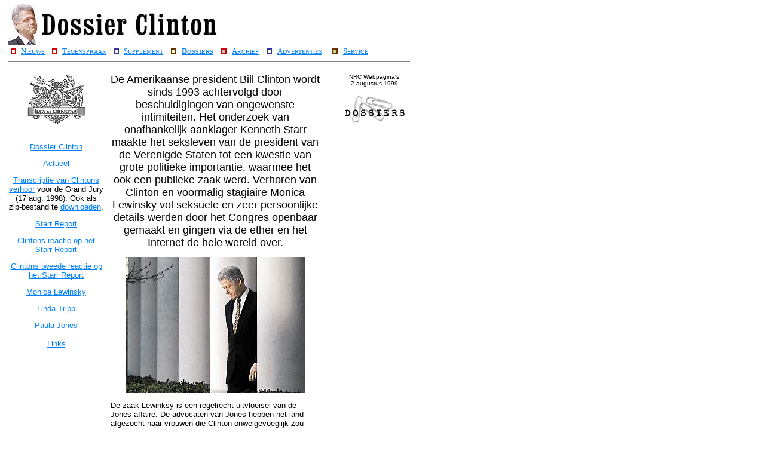

--- FILE ---
content_type: text/html
request_url: https://retro.nrc.nl/W2/Lab/Clinton/
body_size: 8336
content:
<HTML>
<HEAD>
<TITLE>NRC Handelsblad - Dossier Clinton</TITLE>

<META NAME="Description" CONTENT="NRC Handelsblad - Dossier Clinton">
<META NAME="KeyWords" CONTENT="nrc, nrc handelsblad, clinton, impeachment, Bill Clinton, Linda Tripp, Monica lewinsky, Paula Jones, Kenneth Starr, Flygate">

<BODY TEXT="#000000" BGCOLOR="#FFFFFF" LINK="#0080FF" VLINK="#0000FF" ALINK="#FF8080" TOPMARGIN="0"><!-- Begin Sitestat4 code -->
<script language="JavaScript1.1">
<!--
function sitestat(ns_l){ns_l+="&ns__t="+new Date().getTime();ns_pixelUrl=ns_l;
ns_0=document.referrer;
ns_0=(ns_0.lastIndexOf("/")==ns_0.length-1)?ns_0.substring(ns_0.lastIndexOf("/"),0):ns_0;
if(ns_0.length>0)ns_l+="&ns_referrer="+escape(ns_0);
if(document.images){ns_1=new Image();ns_1.src=ns_l;}else
document.write("<img src="+ns_l+" width=1 height=1>");}
sitestat("http://www.pcmstatistieken.nl/pcm/nrch/s?oudesite.dossiers.Clinton.inhoud");
//-->
</script>
<noscript>
<img src="http://www.pcmstatistieken.nl/pcm/nrch/s?oudesite.dossiers.Clinton.inhoud" width="1" height="1">
</noscript>
<!-- End Sitestat4 code -->




<SCRIPT LANGUAGE="JavaScript">

<!-- Begin
if (window != top) top.location.href = location.href;
// End -->

</SCRIPT>

<A NAME=BOVENKANT></A>

<!---BEGIN KOPREGEL--->

<TABLE BORDER=0 CELLPADDING=5 CELLSPACING=1 WIDTH="670">
<TR>
<TD ALIGN=LEFT VALIGN=BOTTOM>

<img src="clintonbanner.jpg" width=354 height=70 alt="" border="0">
<BR>



<!---SITENAVIGATIE--->
<NOBR><FONT FACE="Times New Roman, Times, serif">

<A HREF="/W2/Nieuws/vandaag"><IMG SRC="/W2/img2/tegenspraak.gif" ALT="" WIDTH="9" HEIGHT="9" HSPACE="4" BORDER="0"></A>
<FONT SIZE="-1"><A HREF="/W2/Nieuws/vandaag">N</A></FONT><FONT SIZE="-2"><A HREF="/W2/Nieuws/vandaag">IEUWS</A></FONT>&nbsp;
<A HREF="/W2/Tegenspraak/inhoud.html"><IMG SRC="/W2/img2/tegenspraak.gif" ALT="" WIDTH="9" HEIGHT="9" HSPACE="4" BORDER="0"></A>
<FONT SIZE="-1"><A HREF="/W2/Tegenspraak/inhoud.html">T</A></FONT><FONT SIZE="-2"><A HREF="/W2/Tegenspraak/inhoud.html">EGENSPRAAK</A></FONT>&nbsp;
<A HREF="/W2/Lab/inhoud.html"><IMG SRC="/W2/img2/supplement.gif" ALT="" WIDTH="9" HEIGHT="9" HSPACE="4" BORDER="0"></A>
<FONT SIZE="-1"><A HREF="/W2/Lab/inhoud.html">S</A></FONT><FONT SIZE="-2"><A HREF="/W2/Lab/inhoud.html">UPPLEMENT</A></FONT>&nbsp;
<A HREF="/W2/Agenda/inhoud.html"><IMG SRC="/W2/img2/agenda.gif" WIDTH="9" HEIGHT="9" HSPACE="5" BORDER="0"></A>
<b><FONT SIZE="-1"><A HREF="/W2/Lab/dossiers.html">D</A></FONT><FONT SIZE="-2"><A HREF="/W2/Lab/dossiers.html">OSSIERS</A></FONT></b>&nbsp;
<A HREF="/W2/Archief/inhoud.html"><IMG SRC="/W2/img2/archief.gif" WIDTH="9" HSPACE="5" BORDER="0" HEIGHT="9"></A>
<FONT SIZE="-1"><A HREF="/W2/Archief/inhoud.html">A</A></FONT><FONT SIZE="-2"><A HREF="/W2/Archief/inhoud.html">RCHIEF</A></FONT>&nbsp;
<A HREF="/W2/Advertenties/inhoud.html"><IMG SRC="/W2/img2/advertenties.gif" WIDTH="9" HEIGHT="9" HSPACE="5" BORDER="0"></A>
<FONT SIZE="-1"><A HREF="/W2/Advertenties/inhoud.html">A</A></FONT><FONT SIZE="-2"><A HREF="/W2/Advertenties/inhoud.html">DVERTENTIES</A></FONT> &nbsp;
<A HREF="/W2/Service/inhoud.html"><IMG SRC="/W2/img2/service.gif" HSPACE="5" WIDTH="9" HEIGHT="9" BORDER="0"></A>
<FONT SIZE="-1"><A HREF="/W2/Service/inhoud.html">S</A></FONT><FONT SIZE="-2"><A HREF="/W2/Service/inhoud.html">ERVICE</A></FONT>


</NOBR>
<!----EINDE SITENAVIGATIE---->


<HR NOSHADE SIZE=1 ALIGN=LEFT WIDTH=670>
</TD>
</TR>
</TABLE>
<!---EINDE KOPREGEL--->


<!---EERSTE KOLOM--->
<TABLE BORDER=0 CELLPADDING=5 CELLSPACING=1>
<TR>
<TD ALIGN=MIDDLE VALIGN=TOP WIDTH=160>
<FONT FACE="Arial, Helvetica, sans-serif" SIZE=-1>
<A HREF="/W2/inhoud.html"><IMG BORDER=0 SRC="/W2/Img/luxkleinn.gif" WIDTH=100></A><P><BR>

<A HREF="inhoud.html">Dossier Clinton</A><P>

<A HREF="actueel.html">Actueel</A><P>

<A HREF="/W2/Lab/Clinton/transcriptie1.html">Transcriptie van Clintons verhoor</A> voor de Grand Jury (17 aug. 1998). Ook als zip-bestand te <A HREF="/W2/Lab/Clinton/transcrip.zip">downloaden</A>.<P>

<A HREF="/W2/Lab/Starr">Starr Report</A><P>

<A HREF="/W2/Lab/Starr/rebuttal.html">Clintons reactie op het Starr Report</A><P>

<A HREF="/W2/Lab/Starr/secondrebuttal.html">Clintons tweede reactie op het Starr Report</A><P>

<A HREF="lewinsky.html">Monica Lewinsky</A><P>

<A HREF="tripp.html">Linda Tripp</A><P>

<A HREF="jones.html">Paula Jones</A><P>

<a href="links.html">Links</a>

<!---EINDE SECTIE-NAVIGATIE--->

<IMG BORDER=0 HEIGHT=1 SRC="/W2/Img/1x1.gif" WIDTH=160>
</FONT>
</TD>

<!---EINDE VAN EERSTE KOLOM--->
<!---TWEEDE KOLOM; BEGIN BODY--->

<TD ALIGN=LEFT VALIGN=TOP WIDTH=350>
<FONT FACE="Arial, Helvetica, sans-serif" SIZE=-1>	  
	  
	  
<!---hoofdtekst--->	  

<center><font size=+1>De Amerikaanse president Bill Clinton wordt sinds 1993 achtervolgd door beschuldigingen van ongewenste intimiteiten. Het onderzoek van onafhankelijk aanklager Kenneth Starr maakte het seksleven van de president van de Verenigde Staten tot een kwestie van grote politieke importantie, waarmee het ook een publieke zaak werd. Verhoren van Clinton en voormalig stagiaire Monica Lewinsky vol seksuele en zeer persoonlijke details werden door het Congres openbaar gemaakt en gingen via de ether en het Internet de hele wereld over.</center><P></font>

<CENTER><IMG SRC="B981212.jpg" WIDTH=300 HEIGHT=228 ALT="" BORDER="0"></CENTER><P>

De zaak-Lewinksy is een regelrecht uitvloeisel van de Jones-affaire. De advocaten van Jones hebben het land afgezocht naar vrouwen die Clinton onwelgevoeglijk zou hebben benaderd teneinde op die manier een libidineus gedragspatroon van de president aannemelijk te maken. Zo zijn zij Lewinsky op het spoor gekomen. De voormalige stagiaire heeft onder ede de aantijgingen ontkend. Lewinsky zou collega en vriendin Linda Tripp hebben verteld dat ze door de president en een van diens vrienden tot die ontkenning is aangezet. Dat zou kunnen betekenen dat de president zich schuldig heeft gemaakt aan het aanzetten tot meineed en het belemmeren van de rechtsgang. Dergelijke vergrijpen kunnen tot <A HREF="impeachment.html"><B><I>impeachment</I></A></B> leiden, afzetting van de president door de Senaat. <P>

Zaterdag 19 december 1998 is deze impeachment-procedure in gang gezet. Vrijdag 12 februari heeft de Amerikaanse Senaat president Clinton vrijgesproken van de twee beschuldigingen waarvoor hij terecht stond in het impeachmentproces. Kort daarna bood Clinton het Congres en het Amerikaanse volk verontschuldigingen aan voor zijn gedrag in de affaire-Lewinsky. <P>


<B>Dossier Clinton</B> biedt behalve <A HREF="actueel.html"><B>actueel nieuws</B></A> ook originele overheidsdocumenten, waaronder het <A HREF="/W2/Lab/Starr/inhoud.html"><B>rapport</B></A> van aanklager Kenneth Starr en de <A HREF="/W2/Lab/Clinton/transcriptie1.html"><B>transcriptie</B></A> van Clintons verhoor voor de Grand jury.

</font>
<!---einde hoofdtekst--->	

<P>
<P><IMG BORDER=0 HEIGHT=1 SRC="/W2/Img/1x1.gif" WIDTH=350></P></FONT></TD>

<!-----EINDE ARTIKEL TEKST---->

<!---DERDE KOLOM--->

<TD ALIGN=MIDDLE VALIGN=TOP width=160>
<FONT FACE="Arial, Helvetica, sans-serif">
<!---UITGAVE--->

<FONT SIZE=-3>NRC Webpagina's<BR>
2 augustus 1999</FONT><P>
<A HREF="/W2/Lab/dossiers.html"><IMG SRC="../doss_but.gif" WIDTH=105 HEIGHT=45 ALT="" BORDER="0"></a>


<P><P><IMG BORDER=0 width=160 height=1 SRC="/W2/Img/1x1.gif"> 

<!---EINDE UITGAVE--->

<!---ADVERTENTIE--->

<!---EINDE VAN ADVERTENTIES--->

<!---EINDE KADERTABEL--->

</TD>
</TR>
</TABLE>

<!----BEGIN VOETREGEL---->

<TABLE BORDER=0 CELLPADDING=5 CELLSPACING=1>
<TR>
<TD ALIGN=LEFT VALIGN=TOP WIDTH=160>
<FONT FACE="Arial, Helvetica, sans-serif" SIZE=-1>
<FONT SIZE=-1>&nbsp;&nbsp;&nbsp; <A HREF="#bovenkant">Bovenkant pagina</A></FONT></TD>

</TR>
</TABLE>

<!----EINDE VOETREGEL---->
<!----BEGIN CREDITREGEL---->

<TABLE WIDTH="670" BORDER="0" CELLSPACING="2" CELLPADDING="3" VALIGN="MIDDLE">
<TR><TD>

<HR NOSHADE SIZE=1 width=670>
<CENTER><FONT SIZE=-1 face="Arial, Helvetica, sans-serif">
NRC Webpagina's &copy; <A HREF="/W2/Service/inhoud.html">NRC Handelsblad</A>
</FONT></CENTER>
<HR NOSHADE SIZE=1 width=670>

</TD>
</TR>
</TABLE>
<!----EINDE CREDITREGEL---->


</CENTER>
</BODY>
</HTML>





